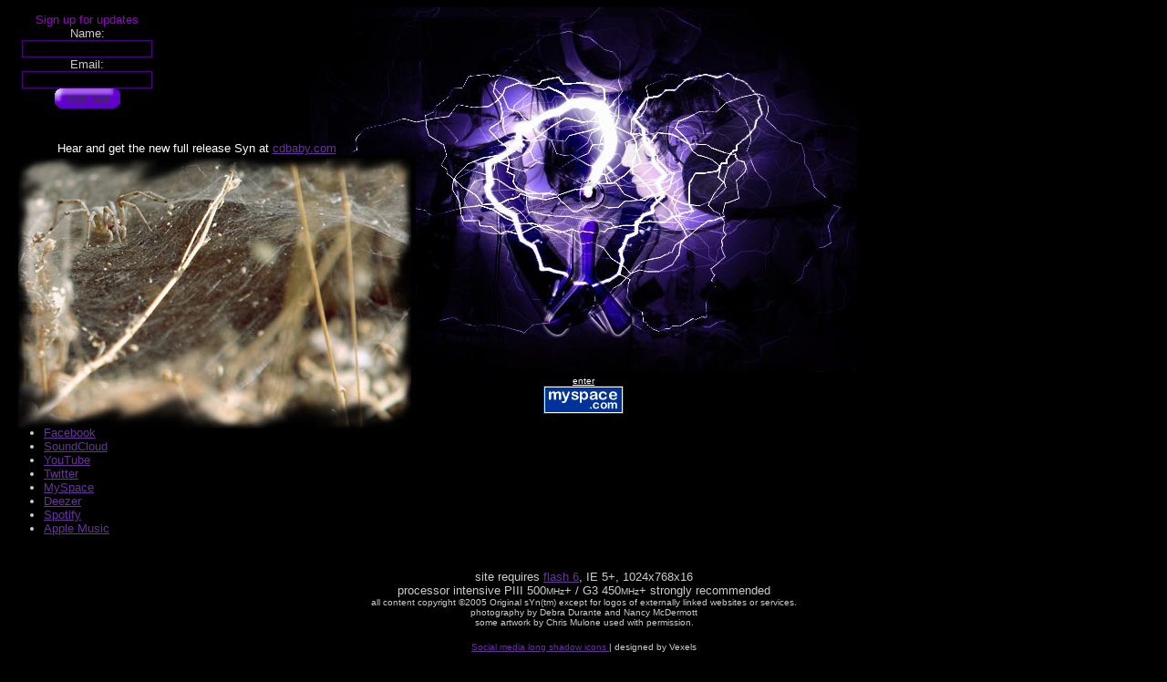

--- FILE ---
content_type: text/html
request_url: https://originalsynmusic.com/
body_size: 3320
content:
<html>
<head>
<title>Original Syn</title>
<meta http-equiv="Content-Type" content="text/html; charset=iso-8859-1" /> 
<meta http-equiv="title" content="sYnweb" />

<meta http-equiv="Description" content="The electronic manifestation of original sYn; including music, art, lyrics, information and interactive stimuli." />
<meta http-equiv="keywords" content="original syn, dark, industrial, electronic, rock, band, music, group, LA, LV, Los Angeles, Las Vegas, Local, Scene, DW, Roland, Steinberger, Rock, Hollywood, Goth, Electronica, musical group, hard, metal, edge, pop, popular, mp3, music, live, Jen Siebenmann, Chris Durante, mc-505, roland, dw, steinberger, evil, larry fast, SYNERGY, electronic music, trademark"" />
<meta name="google-site-verification" content="RhCGGBcPUTF5UOWtnc7XO2UG22cc-ExSVzvm0t0bHww" />
<script language="JavaScript">

<!-- Original Syn Goth rock underground yeah right This is a lie religion - millions killed and growing Los Angeles LA Las Vegas
<!-- Lamb of God Nine inch nails stabbing westward are registered trademarks of their respective owners

function MM_reloadPage(init) {  //reloads the window if Nav4 resized
  if (init==true) with (navigator) {if ((appName=="Netscape")&&(parseInt(appVersion)==4)) {
    document.MM_pgW=innerWidth; document.MM_pgH=innerHeight; onresize=MM_reloadPage; }}
  else if (innerWidth!=document.MM_pgW || innerHeight!=document.MM_pgH) location.reload();
}
MM_reloadPage(true);
function openconsole() {
	if (screen.Height<=600) {
		window.open("synweb.html","console","scollbars=no,adressbar=no,personalbar=no,menu=no,resize=no,width=625,height=469,left="+(screen.Width-625)/2+"top="+(screen.Height-469)/2);
	}
	else 
	window.open("synweb.html","console","scollbars=no,adressbar=no,personalbar=no,menu=no,resize=no,width=800,height=600,left="+(screen.Width-800)/2+"top="+(screen.Height-600)/2);
}
function addme() {
	var name=(document.synList.uName.value);
	var email=(document.synList.uEmail.value);
	args="Name="+name+"&Email="+email;
	win=window.open("./cgi-bin/addme.pl?"+args,"Confirm","left=50,top=50,width=300,height=200,menubar=no,scrollbars=no,location=no,toolbar=no");  
	win.focus();
	}
//Calculates the date and calls the flier script.
var now=new Date();
var date=100*(100*(now.getYear()-2000)+now.getMonth()+1)+now.getDate();
date=date.toString();

//win=window.open("./cgi-bin/flier.pl?"+date,"Pic","left=50,top=50,width=50,height=50,menubar=no,scrollbars=no,location=no,toolbar=no");
//win.focus();

// -->

function MM_swapImgRestore() { //v3.0
  var i,x,a=document.MM_sr; for(i=0;a&&i<a.length&&(x=a[i])&&x.oSrc;i++) x.src=x.oSrc;
}

function MM_preloadImages() { //v3.0
  var d=document; if(d.images){ if(!d.MM_p) d.MM_p=new Array();
    var i,j=d.MM_p.length,a=MM_preloadImages.arguments; for(i=0; i<a.length; i++)
    if (a[i].indexOf("#")!=0){ d.MM_p[j]=new Image; d.MM_p[j++].src=a[i];}}
}

function MM_findObj(n, d) { //v4.01
  var p,i,x;  if(!d) d=document; if((p=n.indexOf("?"))>0&&parent.frames.length) {
    d=parent.frames[n.substring(p+1)].document; n=n.substring(0,p);}
  if(!(x=d[n])&&d.all) x=d.all[n]; for (i=0;!x&&i<d.forms.length;i++) x=d.forms[i][n];
  for(i=0;!x&&d.layers&&i<d.layers.length;i++) x=MM_findObj(n,d.layers[i].document);
  if(!x && d.getElementById) x=d.getElementById(n); return x;
}

function MM_swapImage() { //v3.0
  var i,j=0,x,a=MM_swapImage.arguments; document.MM_sr=new Array; for(i=0;i<(a.length-2);i+=3)
   if ((x=MM_findObj(a[i]))!=null){document.MM_sr[j++]=x; if(!x.oSrc) x.oSrc=x.src; x.src=a[i+2];}
}
//-->
</script>
<script type="application/ld+json">
{
  "@context": "https://schema.org",
  "@type": "Organization",
  "name": "Original Syn",
  "url": "https://www.originalsynmusic.com",
  "sameAs": [
    "http://www.facebook.com/OriginalSynner",
    "https://soundcloud.com/originalsyn",
    "https://www.youtube.com/channel/UCmzhnF0kRbW9LB0lbLkvp3w",
    "https://twitter.com/originalsyn",
    "https://myspace.com/originalsynmusic",
    "https://www.deezer.com/us/artist/128796",
    "https://open.spotify.com/artist/0yTdIaiehnKyhcm6s0Pamt",
    "https://itunes.apple.com/us/artist/original-syn/112505398"
  ]
}
</script>
</head>

<body bgcolor="#000000" text="#FFFFFF" link="#663399" vlink="#333366" alink="#CCCCFF">
<div id="Layer1" style="position:absolute; left:15px; top:139px; width:401px; height:335px; z-index:2">
  <p align="center"><font size="2" face="Arial, Helvetica, sans-serif">Hear
  and get the new full release Syn at <a href='https://store.cdbaby.com/cd/originalsyn'>cdbaby.com</a><a href='https://store.cdbaby.com/cd/originalsyn'><img src="Spider.jpg" width="441" height="300" border="0"></a></font></p>
</div>
<table border="0" width="100%" height="80%" bgcolor="#000000" bordercolor="#000000" align="center" cellpadding="0" cellspacing="0">
  <tr>
    <td width="100%"> 
      <div align="center">
        <div id="synnerlist" style="position:absolute; width:163px; height:87px; z-index:1; left: 14px; top: 14px;"> 
          <form name="synList" action="">
            <div align="center"> <font color="#9900CC" size="-1" face="Arial, Helvetica, sans-serif">Sign 
              up for updates</font><br>
              <font color="#CCCCCC" size="-1" face="Arial, Helvetica, sans-serif"> 
              Name:
              <input type="text" maxlength="25" size="16" name="uName" style="background-color: black; border: 1px solid indigo; color: silver;">
              Email:
              <input type="text" maxlength="40" size="16" name="uEmail" style="background-color: black; border: 1px solid indigo; color: silver;">
              </font> <a href="javascript:addme();" onMouseOut="MM_swapImgRestore()" onMouseOver="MM_swapImage('addme1','','addmeo.gif',0)" onMouseUp="MM_swapImgRestore()" onMouseDown="MM_swapImage('addme','','addmed.gif',0)"> 
              <img src="addme.gif" alt="Add Me" name="addme1" width="72" height="22" border="0"></a> 
            </div>
          </form>
        </div>
        <a href="javascript:openconsole();"><img name="splash" src="SynSplash.jpg" border="0"></a><a href="javascript:openconsole();"><br>
        <font size="-2" face="Arial, Helvetica, sans-serif" color="#FFFFFF">enter</font></a><br>

	  </div>
	<div align="center">
	<a href="http://www.myspace.com/originalsynmusic"><img src="./banner_88x31_01.gif" border="0"></a>
	</div>
	<span itemscope itemtype="https://schema.org/Organization">
		<link itemprop="url" href="https://www.originalsynmusic.com">
			<font face="Arial, Helvetica, sans-serif" size="-1" color="#CCCCCC">
			<ul>
				<li><a itemprop="sameAs" href="https://www.facebook.com/OriginalSynner">Facebook</a></li>
				<li><a itemprop="sameAs" href="https://soundcloud.com/originalsyn">SoundCloud</a></li>
				<li><a itemprop="sameAs" href="https://www.youtube.com/channel/UCmzhnF0kRbW9LB0lbLkvp3w">YouTube</a></li>
				<li><a itemprop="sameAs" href="https://twitter.com/originalsyn">Twitter</a></li>
				<li><a itemprop="sameAs" href="https://myspace.com/originalsynmusic">MySpace</a></li>
				<li><a itemprop="sameAs" href="https://www.deezer.com/us/artist/128796">Deezer</a></li>
				<li><a itemprop="sameAs" href="https://open.spotify.com/artist/0yTdIaiehnKyhcm6s0Pamt">Spotify</a></li>
				<li><a itemprop="sameAs" href="https://itunes.apple.com/us/artist/original-syn/112505398">Apple Music</a></li>
			</ul>
	</span>
	</td>
  </tr>
</table>
<table width="100%" border="0" height="20%" cellpadding="0" cellspacing="0" align="center" bgcolor="#000000" bordercolor="#000000">
  <tr> 
    <td width="20%">&nbsp;
	
    </td>
    <td width="60%"> 
      <div align="center"> 
        <p><font face="Arial, Helvetica, sans-serif" size="-1" color="#CCCCCC">site requires 
          <a href="http://www.macromedia.com/shockwave/download/index.cgi?P1_Prod_Version=ShockwaveFlash">flash 
          6</a>, IE 5+, 1024x768x16<br>
          processor intensive PIII 500<font size="-2">MHz</font>+ / G3 450<font size="-2">MHz</font>+ strongly recommended<br>
          <font size="-3">all content copyright &copy;2005 Original sYn(tm) except for 
          logos of externally linked websites or services.<br>
	  photography by Debra Durante and Nancy McDermott<br>
          some artwork by Chris Mulone used with permission</font></font><font face="Arial, Helvetica, sans-serif" size="-2" color="#CCCCCC">.</font></p>
		<p>
		<font face="Arial, Helvetica, sans-serif" size="-2" color="#CCCCCC">
			<a href="https://www.vexels.com/vectors/preview/125204/social-media-long-shadow-icons"> Social media long shadow icons </a> | designed by Vexels
		</p>
      </div>
    </td>
    <td width="20%">&nbsp;</td>
  </tr>
</table>
<script defer src="https://static.cloudflareinsights.com/beacon.min.js/vcd15cbe7772f49c399c6a5babf22c1241717689176015" integrity="sha512-ZpsOmlRQV6y907TI0dKBHq9Md29nnaEIPlkf84rnaERnq6zvWvPUqr2ft8M1aS28oN72PdrCzSjY4U6VaAw1EQ==" data-cf-beacon='{"version":"2024.11.0","token":"aeb286d30d154515b491ea38c99ea52c","r":1,"server_timing":{"name":{"cfCacheStatus":true,"cfEdge":true,"cfExtPri":true,"cfL4":true,"cfOrigin":true,"cfSpeedBrain":true},"location_startswith":null}}' crossorigin="anonymous"></script>
</body>

</html>
